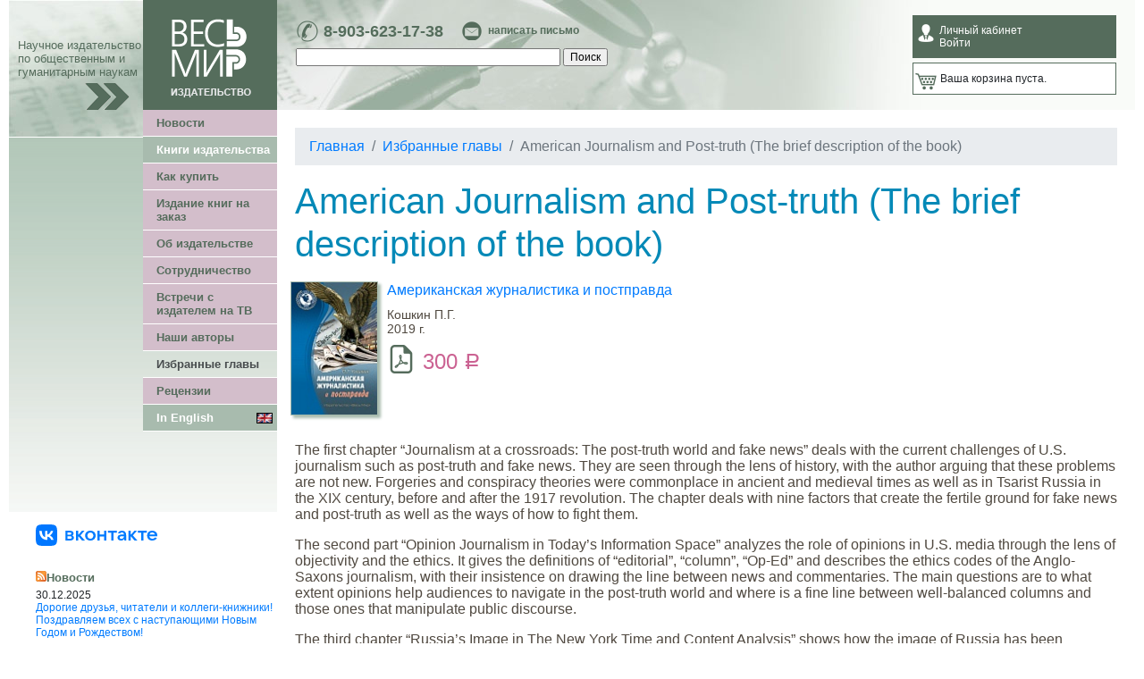

--- FILE ---
content_type: text/html; charset=utf-8
request_url: https://www.vesmirbooks.ru/fragments/3989/
body_size: 8701
content:
<!DOCTYPE html>
<html lang="ru">
<head>
<meta charset="utf-8">
<title>American Journalism and Post-truth (The brief description of the book) - Издательство Весь Мир</title>
<meta http-equiv="Content-Type" content="text/html; charset=utf-8" />
<meta name="keywords" content="Издательство, Весь Мир, книги, издания, публикации, история, государственное управление, международные отношения, экономика, политология, философия, социология, страноведение, биографии, мемуары, религиоведение, культурология, литература" />
<meta name="description" content="The first chapter “Journalism at a crossroads: The post-truth world and fake news” deals with the current challenges of U.S. journalism such as post-truth and fake news. They are seen through the lens of history, with the author arguing that these problems are not new. Forgeries and conspiracy theories" />
<link rel="canonical" href="https://www.vesmirbooks.ru/fragments/3989/" />
<script type="text/javascript" data-skip-moving="true">(function(w, d, n) {var cl = "bx-core";var ht = d.documentElement;var htc = ht ? ht.className : undefined;if (htc === undefined || htc.indexOf(cl) !== -1){return;}var ua = n.userAgent;if (/(iPad;)|(iPhone;)/i.test(ua)){cl += " bx-ios";}else if (/Android/i.test(ua)){cl += " bx-android";}cl += (/(ipad|iphone|android|mobile|touch)/i.test(ua) ? " bx-touch" : " bx-no-touch");cl += w.devicePixelRatio && w.devicePixelRatio >= 2? " bx-retina": " bx-no-retina";var ieVersion = -1;if (/AppleWebKit/.test(ua)){cl += " bx-chrome";}else if ((ieVersion = getIeVersion()) > 0){cl += " bx-ie bx-ie" + ieVersion;if (ieVersion > 7 && ieVersion < 10 && !isDoctype()){cl += " bx-quirks";}}else if (/Opera/.test(ua)){cl += " bx-opera";}else if (/Gecko/.test(ua)){cl += " bx-firefox";}if (/Macintosh/i.test(ua)){cl += " bx-mac";}ht.className = htc ? htc + " " + cl : cl;function isDoctype(){if (d.compatMode){return d.compatMode == "CSS1Compat";}return d.documentElement && d.documentElement.clientHeight;}function getIeVersion(){if (/Opera/i.test(ua) || /Webkit/i.test(ua) || /Firefox/i.test(ua) || /Chrome/i.test(ua)){return -1;}var rv = -1;if (!!(w.MSStream) && !(w.ActiveXObject) && ("ActiveXObject" in w)){rv = 11;}else if (!!d.documentMode && d.documentMode >= 10){rv = 10;}else if (!!d.documentMode && d.documentMode >= 9){rv = 9;}else if (d.attachEvent && !/Opera/.test(ua)){rv = 8;}if (rv == -1 || rv == 8){var re;if (n.appName == "Microsoft Internet Explorer"){re = new RegExp("MSIE ([0-9]+[\.0-9]*)");if (re.exec(ua) != null){rv = parseFloat(RegExp.$1);}}else if (n.appName == "Netscape"){rv = 11;re = new RegExp("Trident/.*rv:([0-9]+[\.0-9]*)");if (re.exec(ua) != null){rv = parseFloat(RegExp.$1);}}}return rv;}})(window, document, navigator);</script>


<link href="/bitrix/cache/css/ru/vesmir/kernel_main/kernel_main_v1.css?176362371328845" type="text/css"  rel="stylesheet" />
<link href="https://stackpath.bootstrapcdn.com/bootstrap/4.4.1/css/bootstrap.min.css" type="text/css"  rel="stylesheet" />
<link href="/bitrix/cache/css/ru/vesmir/page_0d1e42fbae507d58bfcf7fabfd518b82/page_0d1e42fbae507d58bfcf7fabfd518b82_v1.css?1763623713875" type="text/css"  rel="stylesheet" />
<link href="/bitrix/cache/css/ru/vesmir/template_0ddacf7da1753100abbeb2265a2b91a2/template_0ddacf7da1753100abbeb2265a2b91a2_v1.css?176362374625457" type="text/css"  data-template-style="true" rel="stylesheet" />



<meta property="og:url" content="https://www.vesmirbooks.ru/fragments/3989/" />



<meta property="og:title" content="American Journalism and Post-truth (The brief description of the book)">
<meta property="og:type" content="website">
<meta property="og:image" content="https://www.vesmirbooks.ru/logo-ivm.png">
<meta property="og:url" content="https://www.vesmirbooks.ru/fragments/3989/">
<meta property="og:description" content="The first chapter “Journalism at a crossroads: The post-truth world and fake news” deals with the current challenges of U.S. journalism such as post-truth and fake news. They are seen through the lens of history, with the author arguing that these problems are not new. Forgeries and conspiracy theories">
<meta property="og:site_name" content="Издательство Весь Мир">
<link rel="image_src" href="https://www.vesmirbooks.ru/logo-ivm.png" />
<link rel="apple-touch-icon" sizes="180x180" href="/apple-touch-icon.png">
<link rel="icon" type="image/png" sizes="32x32" href="/favicon-32x32.png">
<link rel="icon" type="image/png" sizes="16x16" href="/favicon-16x16.png">
<link rel="manifest" href="/site.webmanifest">
<link rel="mask-icon" href="/safari-pinned-tab.svg" color="#5bbad5">
<meta name="msapplication-TileColor" content="#00aba9">
<meta name="theme-color" content="#ffffff">
<!-- Google Tag Manager -->
<script data-skip-moving="true">(function(w,d,s,l,i){w[l]=w[l]||[];w[l].push({'gtm.start':
new Date().getTime(),event:'gtm.js'});var f=d.getElementsByTagName(s)[0],
j=d.createElement(s),dl=l!='dataLayer'?'&l='+l:'';j.async=true;j.src=
'https://www.googletagmanager.com/gtm.js?id='+i+dl;f.parentNode.insertBefore(j,f);
})(window,document,'script','dataLayer','GTM-5GXGHVR');</script>
<!-- End Google Tag Manager -->
</head>
<body>

<div id="page-wrap">

<table width="100%" border="0" cellpadding="0" cellspacing="0">
<tr>
<td width="150" background="/bitrix/templates/vesmir/img/head1.jpg" valign="bottom">
	<img src="/bitrix/templates/vesmir/img/pix.gif" width="150" height="1" border="0" />
	<div class="slogan">Научное издательство по общественным и гуманитарным наукам</div>
	<div align="right"><img src="/bitrix/templates/vesmir/img/arr1.gif" width="50" height="30" hspace="15" border="0" /></div>
</td>
<td width="150" valign="top" bgcolor="#556c5c">
	<a href="/"><img src="/bitrix/templates/vesmir/img/logo.gif" width="150" height="123" border="0"></a>
</td>
<td class="head" style="padding:0 20px;">

<table width="100%">
<tr>
<td valign="top">

	<div class="contacts-top">
		<table width="100%">
		<tr>
			<td valign="top">
				<div class="phone left"><a href="tel:89036231738">8-903-623-17-38</a></div>
				<div class="email left"><a href="/about/feedback/">написать письмо</a></div>
			</td>
			<td valign="top">
							</td>
		</tr>
		</table>
	</div>

<noindex>
	<div id="title-search">
	<form action="/search/index.php">
		<input id="title-search-input" type="text" name="q" value="" size="40" maxlength="50" autocomplete="off" />&nbsp;<input name="s" type="submit" value="Поиск" />
	</form>
	</div>
</noindex>

</td>
<td width="230">

	<noindex>
	<div class="cabinet">
							<div>Личный кабинет</div>
			<div><a href="/personal/">Войти</a></div>
			</div>

	<div class="cart">
	

	<div>Ваша корзина пуста.</div>
	</div>

	</noindex>


	

</td>
</tr>
</table>

</td></tr>
</table>

<table width="100%" border="0" cellpadding="0" cellspacing="0">
<tr>
<td width="150" height="450" valign="top" class="left_bg1">
<div><img src="/bitrix/templates/vesmir/img/head3.jpg" width="150" height="30" border="0" /></div>
	<div><img src="/bitrix/templates/vesmir/img/pix.gif" width="150" height="1" border="0" /></div>



</td>
<td width="150" valign="top" class="left_bg2">

<table width="100%" border="0" cellpadding="0" cellspacing="0">
<tr><td class="menu-main">
		<div><a href="/news/">Новости</a></div>
		<div class="top"><a href="/books/">Книги издательства</a></div>
		<div><a href="/buy/">Как купить</a></div>
		<div><a href="/publishbook/">Издание книг на заказ</a></div>
		<div><a href="/about/">Об издательстве</a></div>
		<div><a href="/cooperation/">Сотрудничество</a></div>
		<div><a href="/about/meet-the-publisher/">Встречи с издателем на ТВ</a></div>
		<div><a href="/authors/">Наши авторы</a></div>
		<div class="selected"><a href="/fragments/">Избранные главы</a></div>
		<div><a href="/press/">Рецензии</a></div>
		<div class="top"><a href="/en/"><img src="/bitrix/templates/vesmir/img/gb.gif" width="18" height="12" border="0" align="right" vspace="2" />In English</a></div>
</td></tr>
</table>


</td>
<td valign="top" rowspan="2">

<div id="content">





<nav aria-label="breadcrumb" itemprop="https://schema.org/breadcrumb" itemscope itemtype="https://schema.org/BreadcrumbList"><ol class="breadcrumb"><li class="breadcrumb-item" itemprop="itemListElement" itemscope itemtype="https://schema.org/ListItem"><a itemprop="item" href="/" title="Главная"><span itemprop="name">Главная</span></a><meta itemprop="position" content="1" /></li><li class="breadcrumb-item" itemprop="itemListElement" itemscope itemtype="https://schema.org/ListItem"><a itemprop="item" href="/fragments/" title="Избранные главы"><span itemprop="name">Избранные главы</span></a><meta itemprop="position" content="2" /></li><li class="breadcrumb-item active" aria-current="page" itemprop="itemListElement" itemscope itemtype="https://schema.org/ListItem"><span itemprop="name">American Journalism and Post-truth (The brief description of the book)</span><meta itemprop="position" content="3" /></li></ol></nav>

	<h1>American Journalism and Post-truth (The brief description of the book)</h1>






<div class="catalog-section two-col">
<div class="row">

<div id="bx_3966226736_3982" class="item">

	<table cellspacing="0" cellpadding="0" border="0">
	<tr>

	<td style="vertical-align:top">
                
                <div class="cover">
					<a href="/book/9785777707963/"><img border="0" src="/upload/resize_cache/iblock/84e/150_150_1/978_5_7777_0796_3.jpg" width="98" height="150" alt="Американская журналистика и постправда" title="Американская журналистика и постправда" /></a>
				</div>

	</td>
	
	<td style="vertical-align:top">

		<div class="title"><a href="/book/9785777707963/">Американская журналистика и постправда</a></div>
		
		<div class="descr">
				
					<div>
						Кошкин П.Г.						</div>	
					<div>
						2019							г.						</div>	
				</div>	
	
					
			
							
			
							
			
																	
				<div class="offer-type-pdf">

															<div>
													<span class="catalog-price"><nobr>300 <span class="rouble">Р</span></nobr></span>
												</div>
									
				</div>
				
								
							
	</td>
	</tr>
	</table>
</div>

</div>
<div class="clear"></div>
</div>

	








	<p>
	 The first chapter “Journalism at a crossroads: The post-truth world and fake news” deals with the current challenges of U.S. journalism such as post-truth and fake news. They are seen through the lens of history, with the author arguing that these problems are not new. Forgeries and conspiracy theories were commonplace in ancient and medieval times as well as in Tsarist Russia in the XIX century, before and after the 1917 revolution. The chapter deals with nine factors that create the fertile ground for fake news and post-truth as well as the ways of how to fight them.
</p>
<p>
	 The second part “Opinion Journalism in Today’s Information Space” analyzes the role of opinions in U.S. media through the lens of objectivity and the ethics. It gives the definitions of “editorial”, “column”, “Op-Ed” and describes the ethics codes of the Anglo-Saxons journalism, with their insistence on drawing the line between news and commentaries. The main questions are to what extent opinions help audiences to navigate in the post-truth world and where is a fine line between well-balanced columns and those ones that manipulate public discourse.
</p>
<p>
	 The third chapter “Russia’s Image in The New York Time and Content Analysis” shows how the image of Russia has been evolving in U.S. media since the 1860s. Afterwards, the author explains the methodology of content analysis of The New York Times’ columns on Russia, published from 2010 to 2017. He presents its quantitative results by counting these articles and their characteristics and ranging them on negative, balanced and positive. Qualitatively, the analysis focuses on the articles’ semantics and linguistic technics that editors, staff writers and contributors of The New York Times use to describe Russia and express their attitude toward its policy.
</p>
<p>
	 The fourth chapter “Fact-based journalism vs. Opinion journalism” is based on nine expert interviews. It contains the responses to the book’s key questions: Does objectivity exist in today’s journalism? Can the opinion page be balanced? Is the Op-Ed section of The New York Times fair? Can columns and editorials be effective in curbing fake news and post-truth, or do opinions hamper the fact-based journalism by boosting relativism and causing the growth of propaganda? The author provides the full transcripts of the interviews, with the conclusions summed up in the tables.
</p>

<noindex>
<div class="ya-share2" data-curtain data-shape="round" data-limit="0" data-more-button-type="long" data-services="vkontakte,facebook,odnoklassniki,telegram"></div>
</noindex>




	<div class="header">Другие главы из этой книги</div>

<div class="news-list">

<ul>
<li class="item" id="bx_651765591_3988">
								<div><a href="/fragments/3988/">Введение</a></div>
						Семь причин написания этой книги 	 Каждый имеет право на&nbsp;собственное мнение, 	 но&nbsp;не&nbsp;на&nbsp;собственные факты.   	Дэниэл Патрик Мойнихэн, 	сенатор от&nbsp;штата Нью-Йорк (1927–2003)     	Эта книга посвящена современным аспектам американской журналистики: постправде, фальшивым новостям,...				
		
</li>
</ul>

	</div>



</div>
</td>


</tr>

<tr>
<td colspan="2" valign="top" align="right">
<div class="left-col-bottom">

<br />

<div>
<a class="TopHomeLink" href="https://vk.com/vesmirbooks" target="_blank" aria-label="«Весь Мир» ВКонтакте">
      <svg width="136" height="24" fill="none" xmlns="http://www.w3.org/2000/svg"><g clip-path="url(#new_logo_vk_with_text__a)"><g clip-path="url(#new_logo_vk_with_text__b)"><path fill-rule="evenodd" clip-rule="evenodd" d="M67 12.5c0 3.34-2.43 5.5-5.88 5.5-3.45 0-5.88-2.16-5.88-5.5S57.67 7 61.12 7C64.57 7 67 9.16 67 12.5zm-9.22 0c0 2.07 1.35 3.5 3.34 3.5s3.34-1.43 3.34-3.5-1.35-3.45-3.34-3.45-3.34 1.38-3.34 3.45zm-17.03-.21c.95-.44 1.56-1.18 1.56-2.33 0-1.73-1.58-2.96-3.87-2.96h-5.27v11h5.5c2.37 0 4.02-1.29 4.02-3.05 0-1.33-.87-2.32-1.94-2.66zM35.6 9.01h2.83c.85 0 1.44.5 1.44 1.2s-.6 1.2-1.44 1.2h-2.83V9zM38.67 16h-3.06V13.3h3.06c.96 0 1.59.55 1.59 1.36 0 .8-.63 1.33-1.59 1.33zM51.84 18h3.19l-5.06-5.71L54.61 7h-2.9l-3.68 4.27h-.6V7H45v11h2.44v-4.38h.59l3.8 4.38zM76.47 7v4.34h-4.93V7H69.1v11h2.43v-4.44h4.93V18h2.43V7h-2.43zM86.9 18h-2.44V9.22h-3.8V7H90.7v2.22h-3.8V18zm9.7-11c-2.14 0-4.02.89-4.57 2.8l2.24.37a2.38 2.38 0 012.2-1.25c1.33 0 2.12.9 2.22 2.33h-2.37c-3.23 0-4.84 1.42-4.84 3.45 0 2.05 1.59 3.3 3.83 3.3 1.8 0 3-.82 3.53-1.73l.5 1.73h1.8v-6.18c0-3.19-1.73-4.82-4.54-4.82zm-.72 9.16c-1.19 0-1.95-.61-1.95-1.57 0-.84.62-1.43 2.48-1.43h2.3c0 1.8-1.14 3-2.83 3zM113.73 18h-3.2l-3.8-4.38h-.6V18h-2.42V7h2.43v4.27h.59L110.4 7h2.9l-4.63 5.29 5.05 5.71zm4.27 0h2.44V9.22h3.8V7H114.2v2.22h3.8V18zm12.3-11c3.33 0 5.7 2.2 5.7 5.37 0 .3-.02.55-.04.79h-8.84c.23 1.69 1.46 2.83 3.32 2.83 1.29 0 2.3-.55 2.83-1.33l2.29.38c-.83 2.1-2.98 2.96-5.27 2.96-3.34 0-5.71-2.18-5.71-5.5s2.37-5.5 5.71-5.5zm3.06 4.25A3.06 3.06 0 00130.29 9a3 3 0 00-3.02 2.25h6.09z" fill="currentColor"></path><path d="M11.5 24h1c5.44 0 8.15 0 9.83-1.68C24 20.64 24 17.92 24 12.5v-1.02c0-5.4 0-8.12-1.67-9.8C20.65 0 17.93 0 12.5 0h-1C6.06 0 3.35 0 1.67 1.68 0 3.36 0 6.08 0 11.5v1.02c0 5.4 0 8.12 1.68 9.8C3.36 24 6.08 24 11.5 24z" fill="#07F"></path><path d="M12.77 17.29c-5.47 0-8.59-3.75-8.72-9.99h2.74c.09 4.58 2.11 6.52 3.71 6.92V7.3h2.58v3.95c1.58-.17 3.24-1.97 3.8-3.95h2.58a7.62 7.62 0 01-3.51 4.98 7.9 7.9 0 014.11 5.01h-2.84a4.94 4.94 0 00-4.14-3.57v3.57h-.31z" fill="#fff"></path></g></g><defs><clipPath id="new_logo_vk_with_text__a"><path fill="#fff" transform="translate(.001)" d="M0 0h136v24H0z"></path></clipPath><clipPath id="new_logo_vk_with_text__b"><path fill="#fff" transform="translate(0 -12)" d="M0 0h136v48H0z"></path></clipPath></defs></svg>
    </a>
</div>



<br />

<br />
<a href="/news/rss/"><img src="/bitrix/templates/vesmir/img/rss12.gif" width="12" height="12" border="0" align="left" /></a>
<div class="news-right-head">Новости</div>
<div class="news-right">

	<p>
				<div>30.12.2025</div>
		
	<div><a href="/news/5267/">Дорогие друзья, читатели и коллеги-книжники! Поздравляем всех с наступающими Новым Годом и Рождеством!</a></div>
		
		</p>
	<p>
				<div>28.12.2025</div>
		
	<div><a href="/news/5266/">США меняют облик. Об этом новая книга исследовательницы из Института США и Канады РАН Марины Черных</a></div>
		
		</p>
	<p>
				<div>27.12.2025</div>
		
	<div><a href="/news/5265/">Не хватает нефти? Вам заменят, но за это надо платить! Примерно об этом новая книга Михаила Синицына из ИМЭМО РАН.</a></div>
		
		</p>
	<p>
				<div>26.12.2025</div>
		
	<div><a href="/news/5264/">«У нас должно быть больше людей», считает Путин. А какова общая картина в мире? О демографии.</a></div>
		
		</p>
	<p>
				<div>24.12.2025</div>
		
	<div><a href="/news/5263/">Книга д.и.н. А.Г. Матвеевой &quot;Рождение империи. Эволюция системы власти в Германии в 1890–1914 гг.&quot;  помогает понять как возникла та могучая держава, которая самым трагическим образом во многом определила ход мировой истории в 20 веке</a></div>
		
		</p>
	<p>
				<div>24.12.2025</div>
		
	<div><a href="/news/5262/">Вышел в свет очередной &quot;Американский ежегодник . 2025&quot; (АЕ 2025)</a></div>
		
		</p>
</div>


<br />

</div>

</td>
</tr>
</table>


<div id="footer">

	<div id="footer-middle-col-wrap">
	<div id="footer-middle-col">
		<div class="icons">
				<a href="https://ru.wikipedia.org/wiki/%C2%E5%F1%FC_%EC%E8%F0_(%E8%E7%E4%E0%F2%E5%EB%FC%F1%F2%E2%EE)" target="_blank" title="Wikipedia"><img src="/bitrix/templates/vesmir/img/icon-wikipedia.png" width="32" height="32" border="0" alt="Wikipedia" /></a>
		<a href="https://www.vesmirbooks.ru/news/rss/" title="RSS"><img src="/bitrix/templates/vesmir/img/icon-rss.png" width="32" height="32" border="0" alt="RSS" /></a>
		</div>
	</div>
	</div>

	<div id="footer-left-col">
		<p>© 2003—2026. Издательство «Весь Мир».
  <br />
 Все права защищены.</p>

<p>При использовании материалов в интернете гиперссылка на <a href="http://www.vesmirbooks.ru" >www.vesmirbooks.ru</a> обязательна.</p>

<p><a href="/privacy-policy/">Политика конфиденциальности</a></p>
	</div>

	<div id="footer-right-col">
		<p class="phone"><a href="tel:89036231738">8-903-623-17-38</a></p>
<p class="email"><a href="/about/feedback/">отправить email</a></p>
	</div>

	<div class="clear"></div>
</div>

</div>

<script type="text/javascript">if(!window.BX)window.BX={};if(!window.BX.message)window.BX.message=function(mess){if(typeof mess=='object') for(var i in mess) BX.message[i]=mess[i]; return true;};</script>
<script type="text/javascript">(window.BX||top.BX).message({'JS_CORE_LOADING':'Загрузка...','JS_CORE_NO_DATA':'- Нет данных -','JS_CORE_WINDOW_CLOSE':'Закрыть','JS_CORE_WINDOW_EXPAND':'Развернуть','JS_CORE_WINDOW_NARROW':'Свернуть в окно','JS_CORE_WINDOW_SAVE':'Сохранить','JS_CORE_WINDOW_CANCEL':'Отменить','JS_CORE_WINDOW_CONTINUE':'Продолжить','JS_CORE_H':'ч','JS_CORE_M':'м','JS_CORE_S':'с','JSADM_AI_HIDE_EXTRA':'Скрыть лишние','JSADM_AI_ALL_NOTIF':'Показать все','JSADM_AUTH_REQ':'Требуется авторизация!','JS_CORE_WINDOW_AUTH':'Войти','JS_CORE_IMAGE_FULL':'Полный размер'});</script>
<script type="text/javascript">(window.BX||top.BX).message({'LANGUAGE_ID':'ru','FORMAT_DATE':'DD.MM.YYYY','FORMAT_DATETIME':'DD.MM.YYYY HH:MI:SS','COOKIE_PREFIX':'BITRIX_SM','SERVER_TZ_OFFSET':'10800','SITE_ID':'ru','SITE_DIR':'/','USER_ID':'','SERVER_TIME':'1768664194','USER_TZ_OFFSET':'0','USER_TZ_AUTO':'Y','bitrix_sessid':'41b570eb0055e1e90269e06059d14bca'});</script><script type="text/javascript"  src="/bitrix/cache/js/ru/vesmir/kernel_main/kernel_main_v1.js?1763634424294511"></script>
<script type="text/javascript" src="https://code.jquery.com/jquery-3.4.1.min.js"></script>
<script type="text/javascript" src="https://stackpath.bootstrapcdn.com/bootstrap/4.4.1/js/bootstrap.min.js"></script>
<script type="text/javascript">BX.setJSList(['/bitrix/js/main/core/core.js','/bitrix/js/main/core/core_ajax.js','/bitrix/js/main/core/core_window.js','/bitrix/js/main/core/core_popup.js','/bitrix/js/main/core/core_date.js','/bitrix/js/main/utils.js','/bitrix/js/main/core/core_fx.js','/bitrix/templates/vesmir/libs/featherlight/featherlight.min.js','/bitrix/templates/vesmir/js/script.js','/bitrix/components/bitrix/search.title/script.js']); </script>
<script type="text/javascript">BX.setCSSList(['/bitrix/js/main/core/css/core.css','/bitrix/js/main/core/css/core_popup.css','/bitrix/js/main/core/css/core_date.css','/bitrix/components/bitrix/system.pagenavigation/templates/modern/style.css','/bitrix/templates/vesmir/libs/featherlight/featherlight.min.css','/bitrix/components/bitrix/search.title/templates/.default/style.css','/bitrix/templates/vesmir/styles.css','/bitrix/templates/vesmir/template_styles.css']); </script>
<script type="text/javascript"  src="/bitrix/cache/js/ru/vesmir/template_6838943e033432ffad720c886d732973/template_6838943e033432ffad720c886d732973_v1.js?176362371321218"></script>

<script>
	BX.ready(function(){
		new JCTitleSearch({
			'AJAX_PAGE' : '/fragments/3989/?ID=3989',
			'CONTAINER_ID': 'title-search',
			'INPUT_ID': 'title-search-input',
			'MIN_QUERY_LEN': 2
		});
	});
</script>
<script src="https://yastatic.net/share2/share.js"></script>
</body>
</html>


--- FILE ---
content_type: text/css
request_url: https://www.vesmirbooks.ru/bitrix/cache/css/ru/vesmir/page_0d1e42fbae507d58bfcf7fabfd518b82/page_0d1e42fbae507d58bfcf7fabfd518b82_v1.css?1763623713875
body_size: 756
content:


/* Start:/bitrix/components/bitrix/system.pagenavigation/templates/modern/style.min.css?1531569440659*/
div.modern-page-navigation{padding:.5em 0}div.modern-page-navigation a,span.modern-page-current,span.modern-page-dots{border-left-width:1px;border-left-style:solid;padding-left:.75em;padding-right:.5em;text-decoration:none}div.modern-page-navigation a.modern-page-previous{border-right-width:1px;border-right-style:solid;border-left:none}div.modern-page-navigation a.modern-page-first,div.modern-page-navigation span.modern-page-first{border-left:none;padding-left:.5em}span.modern-page-current{font-weight:bold}div.modern-page-navigation a,span.modern-page-current,div.modern-page-navigation a.modern-page-previous,span.modern-page-dots{border-color:#cdcdcd}
/* End */
/* /bitrix/components/bitrix/system.pagenavigation/templates/modern/style.min.css?1531569440659 */
